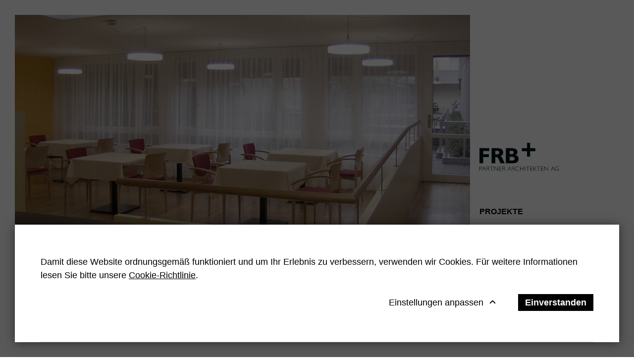

--- FILE ---
content_type: text/html; charset=UTF-8
request_url: https://www.frb.ch/projekte/alterssiedlung-und-pflegeabteilung-dammweg
body_size: 3783
content:
<!DOCTYPE html>
<html lang="de-DE">
<head>
    <meta charset="utf-8">

            


    
    
                                    
    

<title>Alterssiedlung und Pflegeabteilung Dammweg - FRB+</title>

            <meta name="author" content="Webmanufaktur Fritschy &amp; Cie. AG, Berne, Switzerland" />
                <meta name="copyright" content="FRB+ Partner Architekten AG, Ittigen/Bern, Schweiz" />
                <meta name="geo.position" content="46.971585,7.473181" />
                <meta name="geo.placename" content="Berne" />
                <meta name="geo.region" content="BE" />
                <meta name="keywords" content="Architekt,Architekten,Architektur,Planung,Projektierung,Ausführung,Projektmanagement,Beratung,Expertisen,Wettbewerbe,Wettbewerbsbegleitungen" />
                <meta name="description" content="FRB+ Partner Architekten AG, Ittigen/Bern, Schweiz" />
    
<meta name="generator" content="eZ Platform powered by Netgen">
<meta name="viewport" content="width=device-width, initial-scale=1.0, maximum-scale=2">




<link rel="apple-touch-icon" sizes="60x60" href="/bundles/app/images/favicon/apple-touch-icon-60x60.png">
<link rel="apple-touch-icon" sizes="76x76" href="/bundles/app/images/favicon/apple-touch-icon-76x76.png">
<link rel="apple-touch-icon" sizes="120x120" href="/bundles/app/images/favicon/apple-touch-icon-120x120.png">
<link rel="apple-touch-icon" sizes="152x152" href="/bundles/app/images/favicon/apple-touch-icon-152x152.png">
<link rel="apple-touch-icon" sizes="180x180" href="/bundles/app/images/favicon/apple-touch-icon-180x180.png">
<link rel="icon" type="image/png" sizes="32x32" href="/bundles/app/images/favicon/favicon-32x32.png">
<link rel="icon" type="image/png" sizes="16x16" href="/bundles/app/images/favicon/favicon-16x16.png">
<link rel="manifest" href="//bundles/app/images/faviconsite.webmanifest">
<link rel="mask-icon" href="/bundles/app/images/favicon/safari-pinned-tab.svg" color="#7b7b7b">
<meta name="msapplication-TileColor" content="#ffffff">
<meta name="theme-color" content="#ffffff">


    
            <link href='https://fonts.googleapis.com/css?family=Open+Sans:400,300,600' rel='stylesheet' type='text/css'>
<link href='https://fonts.googleapis.com/css?family=Open+Sans+Condensed:300,700' rel='stylesheet' type='text/css'>

<link rel="stylesheet" href="/assets/app/build/app.css?v=31be31ab0cbb10779d13">
<link rel="stylesheet" type="text/css" href="/bundles/netgenlayouts/css/style.css?4ea4d34"/>
<link rel="stylesheet" type="text/css" href="/bundles/netgenlayoutsstandard/css/style.css?f601b81"/>
    
            
<script src="/assets/app/build/runtime.js?v=4981ee409d8261deca92"></script><script src="/assets/app/build/app.js?v=624a1fb6aef2ee116a95"></script>

<script type="text/javascript" src="/bundles/netgenlayouts/js/app.js?4ea4d34"></script>
<script type="text/javascript" src="/bundles/netgenlayoutsstandard/js/app.js?f601b81"></script>

    <meta name="google-site-verification" content="1ac3949dba69d9ff">

<!-- Google Tag Manager -->
<script>(function(w,d,s,l,i){w[l]=w[l]||[];w[l].push({'gtm.start':
new Date().getTime(),event:'gtm.js'});var f=d.getElementsByTagName(s)[0],
j=d.createElement(s),dl=l!='dataLayer'?'&l='+l:'';j.async=true;j.src=
'https://www.googletagmanager.com/gtm.js?id='+i+dl;f.parentNode.insertBefore(j,f);
})(window,document,'script','dataLayer','GTM-N8Q858Q');</script>
<!-- End Google Tag Manager -->
    
            
    
                        <meta property="og:site_name" content="FRB+" />
                
                    <script type="text/javascript" src="https://content.jwplatform.com/libraries/gYe8hbFO.js"></script>

                                            
        
    
    
<script type="text/javascript" src="https://maps.googleapis.com/maps/api/js?v=3.exp&amp;key=AIzaSyA81fIeHLgi39GHYof4uI-Bs2_woh3vpfc"></script>

    </head>
<body>

    
    
<div id="page">
    <div class="zone-layout-layout4">

    <div class="top-content-block">
        <section class="zone zone-header">
                








    

    <div
        class="ngl-block ngl-twig_block ngl-vt-twig_block "
                    >
        
        <header class="site-header">
    <div class="header-wrap">
        <a class="site-logo" href="/" title="FRB+">
            <img src="/var/site/storage/original/image/e28cca15234ee8815e316c191e071d77.svg" alt="FRB+" />
    </a>

        <a class="mainnav-toggle" href="#">
            <span class="hamburger"></span>
        </a>
                
        <nav class="main-navigation" role="navigation">
                        <ul class="nav navbar-nav">
            
                <li id="menu-item-location-id-400" class="active firstli">        <a href="/projekte">Projekte</a>        
    </li>

    
                            <li id="menu-item-location-id-390" class="lastli">        <a href="/kontakt" title="Kontakt">Kontakt</a>                <ul class="menu_level_1">
            
                <li id="menu-item-location-id-386" class="firstli">        <a href="/kontakt/ueber-uns">Über uns</a>        
    </li>

    
                <li id="menu-item-location-id-401">        <a href="/kontakt/team">Team</a>        
    </li>

    
                <li id="menu-item-location-id-839" class="lastli">        <a href="/kontakt/job">Job</a>        
    </li>


    </ul>

    </li>


    </ul>



            <ul class="socials">
                                    <li><a href="https://www.facebook.com/FRB-Partner-Architekten-AG-202027344047129/" target="_blank"><i class="icon icon-facebook"></i></a></li>
                
                
                                    <li><a href="https://www.instagram.com/frb_partner_architekten/" target="_blank"><i class="icon icon-instagram"></i></a></li>
                
                
                                    <li><a href="tel:	+41319219454" target="_blank"><i class="icon icon-telephone"></i></a></li>
                            </ul>
        </nav>
    </div>
</header>

            </div>

        </section>

        <section class="zone zone-post_header">
                    </section>
    </div>
    <div class="main-content-block">
        <div class="row">
            <div class="col-sm-9">
                <section class="zone zone-left">
                        





    


    

    <div
        class="ngl-block ngl-full_view ngl-vt-full_view  whitespace-bottom whitespace-md"
                    >
        
        <div class="view-type view-type-full frb-project vf2 magnific-popup">

                    <div class="frb-swiper swiper-container" data-effect="slide"> 
                <div class="swiper-wrapper">
                      
                                            <div class="swiper-slide">
                            <img src="/var/site/storage/images/projekte/alterssiedlung-und-pflegeabteilung-dammweg/5068-7-ger-DE/alterssiedlung-und-pflegeabteilung-dammweg_i1920.jpg"/>
                        </div>
                    
                    
                                    </div>

                <div class="swiper-buttons-wrapper">
                    <div class="swiper-button-prev">
                        <span class="icon-chevron-left chevron-icon"></span>
                    </div>

                    <div class="swiper-button-next">
                        <span class="icon-chevron-right chevron-icon"></span>
                    </div>
                </div>

                <div class="swiper-pagination"></div>
            </div>
                 
                     <div class="full-page-image main-image">
                                    <a href="/var/site/storage/images/projekte/alterssiedlung-und-pflegeabteilung-dammweg/5068-7-ger-DE/alterssiedlung-und-pflegeabteilung-dammweg_i1920.jpg" class="show-in-gallery">
                        <img src="/var/site/storage/images/projekte/alterssiedlung-und-pflegeabteilung-dammweg/5068-7-ger-DE/alterssiedlung-und-pflegeabteilung-dammweg_i1920.jpg"/>
                    </a>
                     
            </div>
            
        
        <div class="row">
            <div class="col-lg-6">
                
                <div class="full-article-header">
                                            <h1 class="full-page-title"><span class="ezstring-field">Alterssiedlung und Pflegeabteilung Dammweg</span></h1>
                    
                                            <div class="short"><div class="ezxmltext-field"><p>Umbau und Sanierung, 2000</p><p>Umbau, 2006</p>
</div>
</div>
                    
                </div>
                    
                <div class="full-article-content">

                    <div class="full-article-body">
                        <div class="row">
                            <div class="col-lg-8">
                                
                                                                </div>
                            <div class="col-lg-4">
                                                            </div>
                        </div>

                                            </div>
                </div>

            </div>

            <div class="col-lg-6">
                <div class="row">
                                            
                                            
                                    </div>
            </div>
        </div>
    </div>

    <div id="blueimp-gallery" class="blueimp-gallery blueimp-gallery-controls">
      <div class="slides"></div>
      <h3 class="title"></h3>
      <a class="prev">‹</a>
      <a class="next">›</a>
      <a class="close">×</a>
      <ol class="indicator"></ol>
    </div>

            </div>

                </section>
            </div>
            <div class="col-sm-3">
                <section class="zone zone-right">
                                    </section>
            </div>
        </div>
    </div>

    <div class="bottom-content-block">
        <section class="zone zone-pre_footer">
                








    


        </section>

        <section class="zone zone-footer">
                








    


        </section>
    </div>

</div>
</div>

    
    
    <div id="ng-cc">
        <div class="ng-cc-overlay"></div>

        <div class="ng-cc-modal">
            <div class="ng-cc-content">
              <div class="wrapper">
                                    <div class="ezxmltext-field"><p>Damit diese Website ordnungsgemäß funktioniert und um Ihr Erlebnis zu verbessern, verwenden wir Cookies. Für weitere Informationen lesen Sie bitte unsere <a href="/">Cookie-Richtlinie</a>. </p>
</div>

                                </div>

                <div class="ng-cc-actions">
                    <a href="#" class="optional-list-toggle">
                                              <span class="ezstring-field">Einstellungen anpassen</span>
                        <span class="cookie-angle-up"></span>
                                          </a>
                    <button id="ng-cc-accept" class="btn btn-primary">
                                                    <span class="ezstring-field">Einverstanden</span>
                                            </button>
                </div>
                </div>
            <div class="ng-cc-optional-list">
              <ul>
                    <li>
                        <input type="checkbox" class="ng-cc-optional-checkbox" id="ng-cc-necessary" data-name="necessary" checked disabled />
                        <label for="ng-cc-necessary">
                            <i class="ng-cc-checkbox-icon">
                              <span class="on ng-cc-on">Akzeptiert</span>
                              <span class="off ng-cc-off">Nicht akzeptiert</span>
                            </i>

                                                            <span class="ezstring-field">Erforderliche Cookies</span>
                                                    </label>

                                                    <div class="ezxmltext-field"><p>Notwendige Cookies ermöglichen grundlegende Funktionen. Die Website kann ohne diese Cookies nicht richtig funktionieren und kann nur durch Änderung Ihrer Browsereinstellungen deaktiviert werden.</p>
</div>

                                            </li>
                </ul>
                <div class="ng-cc-optional-actions clearfix">
                    <button id="ng-cc-optional-save" class="btn btn-outline-primary">
                      Speichern und schließen
                    </button>
              </div>
            </div>
        </div>
    </div>

    <script>
        window.__ngCcConfig = {
            options: {
              lifetime: 30,
            },
            optionalCookies: [
                            {
                name: 'analytics',
                label: 'Analytik-Cookies',
                description: '<div class="ezxmltext-field"><p>Analytik-Cookies helfen uns, unsere Website zu verbessern, indem sie Informationen über ihre Nutzung sammeln und melden.</p></div>',
                                onAccept: function() {
                                  },
                onRevoke: function() {
                                  },
              },
              
              
                          ],
        }
    </script>

</body>
</html>


--- FILE ---
content_type: application/javascript
request_url: https://www.frb.ch/bundles/netgenlayoutsstandard/js/app.js?f601b81
body_size: 1679
content:
!function(e){var t={};function n(o){if(t[o])return t[o].exports;var a=t[o]={i:o,l:!1,exports:{}};return e[o].call(a.exports,a,a.exports,n),a.l=!0,a.exports}n.m=e,n.c=t,n.d=function(e,t,o){n.o(e,t)||Object.defineProperty(e,t,{enumerable:!0,get:o})},n.r=function(e){"undefined"!=typeof Symbol&&Symbol.toStringTag&&Object.defineProperty(e,Symbol.toStringTag,{value:"Module"}),Object.defineProperty(e,"__esModule",{value:!0})},n.t=function(e,t){if(1&t&&(e=n(e)),8&t)return e;if(4&t&&"object"==typeof e&&e&&e.__esModule)return e;var o=Object.create(null);if(n.r(o),Object.defineProperty(o,"default",{enumerable:!0,value:e}),2&t&&"string"!=typeof e)for(var a in e)n.d(o,a,function(t){return e[t]}.bind(null,a));return o},n.n=function(e){var t=e&&e.__esModule?function(){return e.default}:function(){return e};return n.d(t,"a",t),t},n.o=function(e,t){return Object.prototype.hasOwnProperty.call(e,t)},n.p="",n(n.s=0)}([function(e,t,n){"use strict";n.r(t);n(1),n(2),n(3)},function(e,t){var n=this;function o(e){return function(e){if(Array.isArray(e)){for(var t=0,n=new Array(e.length);t<e.length;t++)n[t]=e[t];return n}}(e)||function(e){if(Symbol.iterator in Object(e)||"[object Arguments]"===Object.prototype.toString.call(e))return Array.from(e)}(e)||function(){throw new TypeError("Invalid attempt to spread non-iterable instance")}()}window.addEventListener("load",function(){$(".nglayouts-as-flex").each(function(e,t){$(t).find("> *").length||$(t).remove()}),$(".ngl-vt-grid_gallery .js-lightbox-enabled").each(function(e,t){$(t).magnificPopup({delegate:".js-mfp-item",type:"image",zoom:{enabled:!0},gallery:{enabled:!0}})}),o(document.getElementsByClassName("sushi-swiper")).forEach(function(e,t){var n="sushiSwiper-".concat(t+1),o=e.dataset;return e.setAttribute("id",n),new Swiper(e,{navigation:{nextEl:"#".concat(n," .swiper-button-next"),prevEl:"#".concat(n," .swiper-button-prev")},pagination:{el:"#".concat(n," .swiper-pagination"),clickable:!0},loop:o.loop,loopFillGroupWithBlank:!0,effect:o.effect,watchSlidesVisibility:!0,autoplay:!!o.autoplay&&{delay:1e3*o.autoplay},slidesPerView:parseInt(o.slidesPerView,10),slidesPerGroup:o.slidesPerGroup?parseInt(o.slidesPerGroup,10):parseInt(o.slidesPerView,10),spaceBetween:30,breakpoints:{991:{slidesPerView:2},480:{slidesPerView:1}}})}),o(document.getElementsByClassName("default-swiper")).forEach(function(e,t){var o="defaultSwiper-".concat(t+1),a=e.dataset;return e.setAttribute("id",o),new Swiper(e,{navigation:{nextEl:"#".concat(o," .swiper-button-next"),prevEl:"#".concat(o," .swiper-button-prev")},pagination:{el:"#".concat(o," .swiper-pagination"),clickable:!0},preloadImages:!1,loop:a.loop,effect:a.effect,watchSlidesVisibility:!0,autoplay:!!a.autoplay&&{delay:1e3*a.autoplay},lazy:{loadPrevNext:!0,loadPrevNextAmount:1,loadOnTransitionStart:!0},keyboard:{enabled:!0},autoHeight:!0,on:{lazyImageReady:function(){n.updateAutoHeight()}}})}),o(document.getElementsByClassName("thumb-swiper")).forEach(function(e){var t=e.querySelectorAll(".gallery-top")[0],o=e.querySelectorAll(".gallery-thumbs")[0],a=t.dataset,r=new Swiper(t,{navigation:{nextEl:".swiper-button-next",prevEl:".swiper-button-prev"},spaceBetween:10,preloadImages:!1,loop:a.loop,effect:a.effect,watchSlidesVisibility:!0,autoplay:!!a.autoplay&&{delay:1e3*a.autoplay},lazy:{loadPrevNext:!0,loadPrevNextAmount:1,loadOnTransitionStart:!0},loopedSlides:a.loop?a.length:null,autoHeight:!0,on:{lazyImageReady:function(){n.updateAutoHeight()}}}),i=new Swiper(o,{spaceBetween:10,centeredSlides:!0,slidesPerView:"auto",touchRatio:.2,slideToClickedSlide:!0,loop:a.loop});r.controller.control=i,i.controller.control=r})})},function(e,t){function n(e){return function(e){if(Array.isArray(e)){for(var t=0,n=new Array(e.length);t<e.length;t++)n[t]=e[t];return n}}(e)||function(e){if(Symbol.iterator in Object(e)||"[object Arguments]"===Object.prototype.toString.call(e))return Array.from(e)}(e)||function(){throw new TypeError("Invalid attempt to spread non-iterable instance")}()}function o(e,t){for(var n=0;n<t.length;n++){var o=t[n];o.enumerable=o.enumerable||!1,o.configurable=!0,"value"in o&&(o.writable=!0),Object.defineProperty(e,o.key,o)}}var a=function(){function e(t){!function(e,t){if(!(e instanceof t))throw new TypeError("Cannot call a class as a function")}(this,e),this.el=t,this.latitude=parseFloat(this.el.dataset.latitude),this.longitude=parseFloat(this.el.dataset.longitude),this.zoom=parseInt(this.el.dataset.zoom,10),this.mapType=this.el.dataset.mapType,this.showMarker=this.el.hasAttribute("data-show-marker"),this.init()}var t,n,a;return t=e,(n=[{key:"init",value:function(){this.map=new google.maps.Map(this.el,{center:{lat:this.latitude,lng:this.longitude},zoom:this.zoom,mapTypeId:google.maps.MapTypeId[this.mapType],scrollwheel:!0}),this.showMarker&&(this.marker=new google.maps.Marker({position:{lat:this.latitude,lng:this.longitude},map:this.map,title:""}))}}])&&o(t.prototype,n),a&&o(t,a),e}();window.addEventListener("load",function(){"undefined"!=typeof google&&void 0!==google.maps&&n(document.getElementsByClassName("nglayouts-map-embed")).forEach(function(e){return new a(e)})})},function(e,t,n){}]);

--- FILE ---
content_type: image/svg+xml
request_url: https://www.frb.ch/assets/app/build/images/facebook.svg?v=0e12d168
body_size: 937
content:
<?xml version="1.0" encoding="utf-8"?>
<!-- Generator: Adobe Illustrator 24.2.3, SVG Export Plug-In . SVG Version: 6.00 Build 0)  -->
<svg version="1.1" id="Ebene_1" xmlns="http://www.w3.org/2000/svg" xmlns:xlink="http://www.w3.org/1999/xlink" x="0px" y="0px"
	 viewBox="0 0 425.2 425.2" style="enable-background:new 0 0 425.2 425.2;" xml:space="preserve">
<path d="M212.54,63.78c82.3-0.1,149.16,66.81,148.88,149c-0.28,82.37-66.49,148.53-148.75,148.64
	c-82.24,0.11-149.19-66.9-148.88-149.01C64.09,130.02,130.29,63.88,212.54,63.78z M225.5,187.1c0-6.3-0.16-11.88,0.04-17.45
	c0.23-6.17,2.7-8.39,9.06-8.47c5.72-0.07,11.44-0.02,17.39-0.02c0-10.17,0-19.79,0-29.48c-11.63,0-23.05-0.93-34.25,0.24
	c-13.7,1.43-22.88,9.78-26.5,23.19c-1.43,5.31-1.5,11.04-1.82,16.6c-0.29,5-0.06,10.04-0.06,15.6c-6.19,0-11.54,0-16.88,0
	c0,10.39,0,20.2,0,30.54c5.64,0,11,0,16.98,0c0,29.09,0,57.66,0,86.32c12.26,0,23.88,0,36.08,0c0-28.84,0-57.4,0-86.5
	c8.41,0,16.24,0,24.32,0c1.02-10.39,1.99-20.27,3-30.56C243.56,187.1,234.87,187.1,225.5,187.1z"/>
</svg>


--- FILE ---
content_type: image/svg+xml
request_url: https://www.frb.ch/assets/app/build/images/instagram.svg?v=61f7f5c1
body_size: 710
content:
<?xml version="1.0" encoding="utf-8"?>
<!-- Generator: Adobe Illustrator 24.2.3, SVG Export Plug-In . SVG Version: 6.00 Build 0)  -->
<svg version="1.1" id="Ebene_1" xmlns="http://www.w3.org/2000/svg" xmlns:xlink="http://www.w3.org/1999/xlink" x="0px" y="0px"
	 viewBox="0 0 425.2 425.2" style="enable-background:new 0 0 425.2 425.2;" xml:space="preserve">
<circle cx="212.6" cy="212.6" r="49.61"/>
<path d="M212.6,63.78c-82.19,0-148.82,66.63-148.82,148.82s66.63,148.82,148.82,148.82s148.82-66.63,148.82-148.82
	S294.79,63.78,212.6,63.78z M212.6,290.55c-43.05,0-77.95-34.9-77.95-77.95s34.9-77.95,77.95-77.95s77.95,34.9,77.95,77.95
	S255.65,290.55,212.6,290.55z M293.39,153.07c-11.74,0-21.26-9.52-21.26-21.26s9.52-21.26,21.26-21.26
	c11.74,0,21.26,9.52,21.26,21.26S305.13,153.07,293.39,153.07z"/>
</svg>


--- FILE ---
content_type: image/svg+xml
request_url: https://www.frb.ch/var/site/storage/original/image/e28cca15234ee8815e316c191e071d77.svg
body_size: 9750
content:
<svg width="163" height="58" viewBox="0 0 163 58" fill="none" xmlns="http://www.w3.org/2000/svg">
<path d="M0 41.9236V10.9434H20.037V16.6573H7.74186V23.3661H19.2718V29.182H7.74186V41.9236H0Z" fill="#00151D"/>
<path d="M24.9347 41.9236V10.9434H36.3753C40.5842 10.9434 43.6835 11.6704 45.6987 13.1371C47.7011 14.6038 48.7087 16.8614 48.7087 19.9351C48.7087 21.6442 48.2623 23.111 47.3823 24.3354C46.4895 25.5598 45.1375 26.5801 43.3009 27.4219C44.0661 27.7025 44.7549 28.1744 45.3671 28.8249C45.9793 29.4754 46.515 30.3171 46.9741 31.312L51.9228 41.9236H43.1733L39.2323 32.9955C38.5945 31.5798 37.8803 30.6105 37.064 30.0748C36.2478 29.5391 35.0999 29.284 33.6076 29.284C33.4928 29.284 33.3398 29.2968 33.1485 29.3096C32.9572 29.3223 32.8041 29.3351 32.7021 29.3351V41.9236H24.9347ZM36.4263 23.6594C37.8548 23.6594 38.9262 23.3533 39.6276 22.7666C40.3291 22.1671 40.6863 21.2616 40.6863 20.0372C40.6863 18.8765 40.3164 17.9837 39.5894 17.3715C38.8624 16.7593 37.8038 16.4532 36.4391 16.4532H32.7148V23.6722H36.4263V23.6594Z" fill="#00151D"/>
<path d="M54.3588 41.9236V10.9434H65.7867C69.8553 10.9434 72.9291 11.6066 75.008 12.9458C77.0742 14.285 78.1201 16.2619 78.1201 18.8893C78.1201 20.254 77.763 21.4657 77.0615 22.4988C76.36 23.5319 75.3396 24.3481 74.0004 24.9603C76.1687 25.6363 77.7885 26.6439 78.8471 27.9831C79.9057 29.3223 80.4414 31.0059 80.4414 33.0466C80.4414 36.0183 79.421 38.2376 77.3931 39.7171C75.3524 41.1966 72.2914 41.9363 68.1972 41.9363H54.3588V41.9236ZM66.1566 23.1875C67.5595 23.1875 68.6054 22.9196 69.2941 22.3967C69.9828 21.861 70.3272 21.0575 70.3272 19.9862C70.3272 18.7873 69.9828 17.9072 69.2814 17.3205C68.5926 16.7338 67.5468 16.4405 66.1566 16.4405H62.1517V23.2002H66.1566V23.1875ZM62.1517 36.2606H66.6412C68.6436 36.2606 70.0849 35.9801 70.9394 35.4189C71.794 34.8577 72.2276 33.9266 72.2276 32.6257C72.2276 31.2992 71.7684 30.3171 70.8629 29.6794C69.9573 29.0417 68.5289 28.7229 66.603 28.7229H62.1517V36.2606Z" fill="#00151D"/>
<path d="M104.164 0V10.9432H114.789V17.2566H104.164V28.2508H97.6852V17.2566H87.0609V10.9432H97.6852V0H104.164Z" fill="#00151D"/>
<path d="M57.777 57.0754L61.5522 48.377H61.8328L65.6081 57.0754H64.8811L63.5929 54.0781H59.7922L58.5167 57.0754H57.777ZM60.0345 53.4914H63.3634L61.6925 49.5759L60.0345 53.4914Z" fill="#00151D"/>
<path d="M66.8835 48.4541H69.0135C69.9446 48.4541 70.6588 48.6454 71.1562 49.0153C71.6537 49.3852 71.896 49.9208 71.896 50.6096C71.896 51.1453 71.7557 51.5789 71.4751 51.9233C71.1945 52.2676 70.7864 52.5355 70.2252 52.714C70.3782 52.8033 70.5313 52.9053 70.6588 53.0329C70.7864 53.1477 70.9011 53.288 71.0032 53.441L73.4137 57.076H72.623L71.2328 54.9588C70.9522 54.5379 70.7226 54.2063 70.5185 53.9384C70.3145 53.6706 70.1614 53.4793 70.0466 53.3645C69.8936 53.2115 69.6895 53.1094 69.4344 53.0456C69.1793 52.9819 68.8094 52.9564 68.312 52.9564H67.5978V57.1015H66.8963V48.4541H66.8835ZM67.585 49.028V52.3442H68.1207C68.7839 52.3442 69.2558 52.3314 69.5109 52.2931C69.766 52.2549 69.9828 52.2039 70.1614 52.1273C70.4803 51.987 70.7226 51.7957 70.8884 51.5406C71.0542 51.2856 71.1307 50.9794 71.1307 50.6096C71.1307 50.1122 70.9522 49.7168 70.595 49.4489C70.2379 49.1683 69.7278 49.0408 69.0645 49.0408H67.585V49.028Z" fill="#00151D"/>
<path d="M81.5383 56.4379C81.0281 56.7057 80.5179 56.8971 80.0077 57.0374C79.5103 57.1649 79.0001 57.2414 78.5155 57.2414C78.0181 57.2414 77.5462 57.1777 77.0998 57.0501C76.6534 56.9226 76.2325 56.7313 75.8498 56.4762C75.2121 56.068 74.7147 55.5324 74.3703 54.8819C74.026 54.2314 73.8474 53.5172 73.8474 52.7519C73.8474 52.178 73.9622 51.6168 74.1918 51.0683C74.4214 50.5199 74.753 50.048 75.1739 49.6399C75.6203 49.2062 76.1304 48.8874 76.6916 48.6578C77.2528 48.441 77.865 48.3262 78.5155 48.3262C78.9874 48.3262 79.4848 48.3899 79.9822 48.5302C80.4796 48.6578 81.0026 48.8619 81.5383 49.1425V49.8567C80.9516 49.5506 80.4159 49.321 79.9185 49.168C79.421 49.0149 78.9364 48.9511 78.49 48.9511C78.0818 48.9511 77.6992 49.0022 77.3293 49.1169C76.9595 49.2317 76.6151 49.3848 76.2962 49.5889C75.7606 49.946 75.3397 50.4051 75.0463 50.9663C74.753 51.5275 74.5999 52.127 74.5999 52.7902C74.5999 53.3003 74.7019 53.785 74.8933 54.2569C75.0846 54.7288 75.3524 55.1497 75.7095 55.5069C76.0539 55.864 76.4748 56.1446 76.9595 56.3359C77.4441 56.5272 77.9543 56.6292 78.5027 56.6292C78.9491 56.6292 79.421 56.5527 79.9185 56.4124C80.4159 56.2594 80.9643 56.0425 81.551 55.7237V56.4379H81.5383Z" fill="#00151D"/>
<path d="M83.5151 57.076V48.4541H84.2039V52.4462H89.9561V48.4541H90.6575V57.076H89.9561V53.0456H84.2039V57.076H83.5151Z" fill="#00151D"/>
<path d="M93.3105 57.076V48.4541H94.063V57.076H93.3105Z" fill="#00151D"/>
<path d="M98.9989 57.0761V49.0664H95.7848V48.4414H102.953V49.0664H99.7386V57.0633H98.9989V57.0761Z" fill="#00151D"/>
<path d="M104.483 57.076V48.4541H109.228V49.0025H105.185V52.4207H109.088V52.9691H105.185V56.4893H109.33V57.0633H104.483V57.076Z" fill="#00151D"/>
<path d="M111.409 57.076V48.4541H112.11V52.6885L116.23 48.4541H117.135L113.016 52.6885L117.595 57.0888H116.625L112.123 52.7651V57.0888H111.409V57.076Z" fill="#00151D"/>
<path d="M120.809 57.0761V49.0664H117.595V48.4414H124.763V49.0664H121.549V57.0633H120.809V57.0761Z" fill="#00151D"/>
<path d="M126.574 57.076V48.4541H131.318V49.0025H127.275V52.4207H131.178V52.9691H127.275V56.4893H131.42V57.0633H126.574V57.076Z" fill="#00151D"/>
<path d="M133.168 57.076V48.4541H133.895L140.221 55.9791V48.4541H140.91V57.076H140.272L133.869 49.4489V57.076H133.168Z" fill="#00151D"/>
<path d="M147.032 57.0754L150.807 48.377H151.087L154.863 57.0754H154.136L152.848 54.0781H149.047L147.771 57.0754H147.032ZM149.289 53.4914H152.618L150.96 49.5759L149.289 53.4914Z" fill="#00151D"/>
<path d="M163 56.438C162.464 56.7058 161.954 56.9099 161.457 57.0374C160.959 57.165 160.462 57.2287 159.977 57.2287C159.48 57.2287 159.008 57.165 158.562 57.0374C158.115 56.9099 157.694 56.7186 157.312 56.4635C156.674 56.0553 156.189 55.5197 155.832 54.8692C155.488 54.2187 155.309 53.5045 155.309 52.7392C155.309 52.1653 155.424 51.6041 155.654 51.0557C155.883 50.5072 156.215 50.0353 156.636 49.6272C157.082 49.1935 157.579 48.8619 158.141 48.6451C158.702 48.4283 159.314 48.3135 159.965 48.3135C160.449 48.3135 160.934 48.3772 161.431 48.5175C161.929 48.6451 162.439 48.8492 162.975 49.1298V49.844C162.388 49.5379 161.852 49.3083 161.355 49.1553C160.857 49.0022 160.385 48.9384 159.926 48.9384C159.518 48.9384 159.135 48.9894 158.778 49.1042C158.409 49.219 158.064 49.3721 157.745 49.5761C157.21 49.9333 156.801 50.3924 156.495 50.9536C156.202 51.5148 156.049 52.1143 156.049 52.7775C156.049 53.2877 156.151 53.7723 156.342 54.2442C156.534 54.7161 156.801 55.137 157.159 55.4941C157.503 55.8513 157.924 56.1319 158.396 56.3232C158.88 56.5145 159.391 56.6165 159.952 56.6165C160.309 56.6165 160.679 56.5655 161.074 56.4762C161.47 56.387 161.878 56.2339 162.299 56.0553V53.7341H160.475V53.1346H162.975V56.438H163Z" fill="#00151D"/>
<path d="M0 48.4541H2.09171C3.03552 48.4541 3.73701 48.6454 4.22167 49.0408C4.70634 49.4362 4.93592 50.0101 4.93592 50.7626C4.93592 51.4641 4.70634 52.0253 4.24718 52.4334C3.78803 52.8543 3.17582 53.0584 2.39781 53.0584H0.688732V57.076H0V48.4541ZM0.688732 49.028V52.459H2.00242C2.74217 52.459 3.29061 52.3187 3.64773 52.0381C4.00485 51.7575 4.18341 51.3238 4.18341 50.7244C4.18341 50.1759 4.00485 49.7423 3.66048 49.4617C3.31612 49.1683 2.80595 49.028 2.12997 49.028H0.688732Z" fill="#00151D"/>
<path d="M5.5481 57.0754L9.32337 48.377H9.60396L13.3792 57.0754H12.6522L11.3641 54.0781H7.56328L6.28785 57.0754H5.5481ZM7.80561 53.4914H11.1345L9.46367 49.5759L7.80561 53.4914Z" fill="#00151D"/>
<path d="M14.6547 48.4541H16.7847C17.7158 48.4541 18.43 48.6454 18.9274 49.0153C19.4248 49.3852 19.6672 49.9208 19.6672 50.6096C19.6672 51.1453 19.5269 51.5789 19.2463 51.9233C18.9657 52.2676 18.5575 52.5355 17.9964 52.714C18.1494 52.8033 18.3025 52.9053 18.43 53.0329C18.5575 53.1477 18.6723 53.288 18.7744 53.441L21.1849 57.076H20.3942L19.0039 54.9588C18.7233 54.5379 18.4938 54.2063 18.2897 53.9384C18.0856 53.6706 17.9326 53.4793 17.8178 53.3645C17.6647 53.2115 17.4607 53.1094 17.2056 53.0456C16.9505 52.9819 16.5806 52.9564 16.0832 52.9564H15.369V57.1015H14.6675V48.4541H14.6547ZM15.3562 49.028V52.3442H15.8919C16.5551 52.3442 17.027 52.3314 17.2821 52.2931C17.5372 52.2549 17.754 52.2039 17.9326 52.1273C18.2514 51.987 18.4938 51.7957 18.6596 51.5406C18.8254 51.2856 18.9019 50.9794 18.9019 50.6096C18.9019 50.1122 18.7233 49.7168 18.3662 49.4489C18.0091 49.1683 17.4989 49.0408 16.8357 49.0408H15.3562V49.028Z" fill="#00151D"/>
<path d="M24.3862 57.0761V49.0664H21.1721V48.4414H28.34V49.0664H25.126V57.0633H24.3862V57.0761Z" fill="#00151D"/>
<path d="M30.1384 57.076V48.4541H30.8654L37.1916 55.9791V48.4541H37.8803V57.076H37.2426L30.8399 49.4489V57.076H30.1384Z" fill="#00151D"/>
<path d="M40.4821 57.076V48.4541H45.2267V49.0025H41.1836V52.4207H45.0864V52.9691H41.1836V56.4893H45.3288V57.0633H40.4821V57.076Z" fill="#00151D"/>
<path d="M47.3695 48.4541H49.4995C50.4305 48.4541 51.1448 48.6454 51.6422 49.0153C52.1396 49.3852 52.3819 49.9208 52.3819 50.6096C52.3819 51.1453 52.2417 51.5789 51.9611 51.9233C51.6805 52.2676 51.2723 52.5355 50.7111 52.714C50.8642 52.8033 51.0172 52.9053 51.1448 53.0329C51.2723 53.1477 51.3871 53.288 51.4891 53.441L53.8997 57.076H53.1089L51.7187 54.9588C51.4381 54.5379 51.2086 54.2063 51.0045 53.9384C50.8004 53.6706 50.6474 53.4793 50.5326 53.3645C50.3795 53.2115 50.1755 53.1094 49.9204 53.0456C49.6653 52.9819 49.2954 52.9564 48.798 52.9564H48.0837V57.1015H47.3823V48.4541H47.3695ZM48.071 49.028V52.3442H48.6067C49.2699 52.3442 49.7418 52.3314 49.9969 52.2931C50.252 52.2549 50.4688 52.2039 50.6474 52.1273C50.9662 51.987 51.2086 51.7957 51.3744 51.5406C51.5402 51.2856 51.6167 50.9794 51.6167 50.6096C51.6167 50.1122 51.4381 49.7168 51.081 49.4489C50.7239 49.1683 50.2137 49.0408 49.5505 49.0408H48.071V49.028Z" fill="#00151D"/>
</svg>


--- FILE ---
content_type: image/svg+xml
request_url: https://www.frb.ch/assets/app/build/images/telefon.svg?v=a220c2fd
body_size: 1001
content:
<?xml version="1.0" encoding="utf-8"?>
<!-- Generator: Adobe Illustrator 24.2.3, SVG Export Plug-In . SVG Version: 6.00 Build 0)  -->
<svg version="1.1" id="Ebene_1" xmlns="http://www.w3.org/2000/svg" xmlns:xlink="http://www.w3.org/1999/xlink" x="0px" y="0px"
	 viewBox="0 0 425.2 425.2" style="enable-background:new 0 0 425.2 425.2;" xml:space="preserve">
<path d="M263.37,233.17c-2.57,3.36-4.63,6.23-6.87,8.95c-2.35,2.85-4.71,5.72-7.35,8.29c-9.5,9.24-13.69,9.94-25.29,3.87
	c-16.37-8.56-30.8-19.76-43.45-33.18c-6.67-7.07-12.58-14.77-14.99-24.51c-1.21-4.89-1.21-9.33,3.32-12.91
	c2.25-1.78,3.91-4.32,5.74-6.59c3.1-3.86,4.26-7.85,1.61-12.64c-4.23-7.63-8.04-15.48-12.15-23.18c-2.34-4.39-6.25-5.9-10.58-3.67
	c-2.03,1.05-3.67,3.19-5.04,5.15c-11.45,16.36-16.9,33.83-8.54,53.3c11.64,27.1,28.61,50.32,52.44,67.88
	c20.22,14.9,42.86,22.92,68.43,20.61c17.66-1.6,29.28-11.43,33.53-28.63c0.29-1.19-0.11-3.35-0.94-3.9
	C283.46,245.66,273.53,239.53,263.37,233.17z M361.42,212.6c0,82.19-66.63,148.82-148.82,148.82S63.78,294.79,63.78,212.6
	S130.41,63.78,212.6,63.78S361.42,130.41,361.42,212.6z"/>
</svg>
